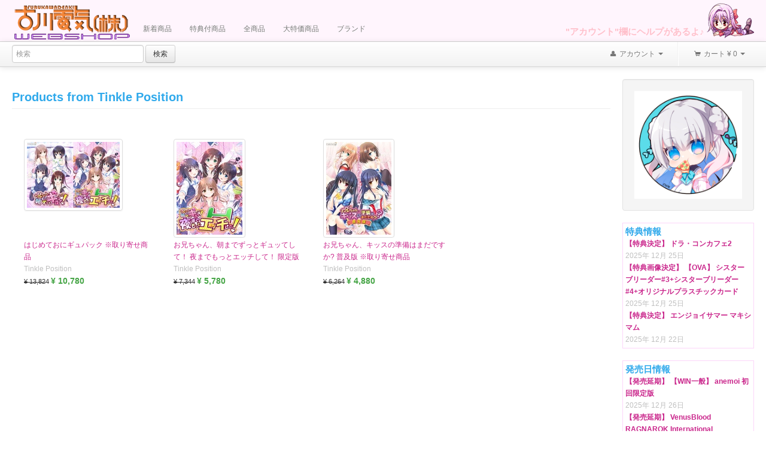

--- FILE ---
content_type: text/html; charset=utf-8
request_url: https://www.furukawadenki.net/maker/1314/
body_size: 5734
content:


<!DOCTYPE html>
<!--[if lt IE 7]>      <html lang="en-gb" class="no-js lt-ie9 lt-ie8 lt-ie7"> <![endif]-->
<!--[if IE 7]>         <html lang="en-gb" class="no-js lt-ie9 lt-ie8"> <![endif]-->
<!--[if IE 8]>         <html lang="en-gb" class="no-js lt-ie9"> <![endif]-->
<!--[if gt IE 8]><!--> <html lang="en-gb" class="no-js"> <!--<![endif]-->
    <head>
        <title>
Products from Tinkle Position | 古川電気 - オンラインショップ
</title>

        <meta http-equiv="content-type" content="text/html; charset=UTF-8"/>
        <meta name="created" content="12th 1月 2026 04:34" />
        <meta name="description" content="" />
        <meta name="keywords" content="" />
        <meta name="viewport" content="width=device-width">

        <!-- Le HTML5 shim, for IE6-8 support of HTML elements -->
        <!--[if lt IE 9]>
        <script src="//html5shim.googlecode.com/svn/trunk/html5.js"></script>
        <![endif]-->

        
            
<link rel="apple-touch-icon" sizes="57x57" href="/static/icons/apple-touch-icon-57x57.png">
<link rel="apple-touch-icon" sizes="114x114" href="/static/icons//apple-touch-icon-114x114.png">
<link rel="apple-touch-icon" sizes="72x72" href="/static/icons//apple-touch-icon-72x72.png">
<link rel="apple-touch-icon" sizes="144x144" href="/static/icons//apple-touch-icon-144x144.png">
<link rel="apple-touch-icon" sizes="60x60" href="/static/icons//apple-touch-icon-60x60.png">
<link rel="apple-touch-icon" sizes="120x120" href="/static/icons//apple-touch-icon-120x120.png">
<link rel="apple-touch-icon" sizes="76x76" href="/static/icons//apple-touch-icon-76x76.png">
<link rel="apple-touch-icon" sizes="152x152" href="/static/icons//apple-touch-icon-152x152.png">
<link rel="icon" type="image/png" href="/static/icons//favicon-196x196.png" sizes="196x196">
<link rel="icon" type="image/png" href="/static/icons//favicon-160x160.png" sizes="160x160">
<link rel="icon" type="image/png" href="/static/icons//favicon-96x96.png" sizes="96x96">
<link rel="icon" type="image/png" href="/static/icons//favicon-16x16.png" sizes="16x16">
<link rel="icon" type="image/png" href="/static/icons//favicon-32x32.png" sizes="32x32">
<meta name="msapplication-TileColor" content="#b91d47">
<meta name="msapplication-TileImage" content="/mstile-144x144.png">
        

        
            
            
                

                
                    <link rel="stylesheet" href="/static/CACHE/css/b1d61e77d074.css" type="text/css" />
                
            
        

        
        

        
    </head>

    <body id="default" class="default">
        
        
    
   

    
    <header class="header" id="top_page">

        <div id="top-nav" class="navbar navbar-static-top">
            <div class="navbar-inner">
                <a id="main-logo" class="" href="/">Furukawa Denki</a>
                
                <ul id="main-menu" class="nav">
                    
                    <li><a href="/new/">新着商品</a></li>
                    <li><a href="/gifts/">特典付商品</a></li>
                    <li><a href="/catalogue/">全商品</a></li>
                    <li><a href="/specials/">大特価商品</a></li>
                    <li><a href="/makers/">ブランド</a></li>
                </ul>

                <div class="pull-right hidden-phone">

<div class="header-promotion">
    <span><p><small><font color="pink">"アカウント"欄にヘルプがあるよ♪</font></small></p></span>
    <img style="vertical-align:bottom" src="/static/oscar/images/mascot_header_promotion.png" />
    
</div>
</div>
            </div>
        </div>

        <div id="top-sub-nav" class="navbar navbar-static-top">
            <div class="navbar-inner">

                    <span class="pull-left visible-phone mainnav-phone">
                        <a data-target=".nav-primary" data-toggle="collapse" class="btn btn-navbar">
                            <span class="icon-bar"></span>
                            <span class="icon-bar"></span>
                            <span class="icon-bar"></span>
                        </a>
                        <div class="nav-collapse nav-primary">
                            <ul class="nav nav-pills dashboard">
                                <li><a href="/catalogue/">全商品</a></li>
                                <li><a href="/specials/">大特価商品</a></li>
                                <li><a href="/gifts/">特典付商品</a></li>
                                <li><a href="/new/">新着商品</a></li>
                                <li><a href="/makers/">ブランド</a></li>
                                <li><a href="/search/">検索</a></li>
                            </ul>
                        </div>
                    </span>

                    
                        
                        
<form  method="get" action="/search/" class="search navbar-form pull-left">
    <input id="id_q" type="search" placeholder="検索" name="q" tabindex="1" />
	<input type="submit" value="検索" class="btn" />
</form>

                    


                    <ul class="nav pull-right">
                        <li class="dropdown">
                            <a href="#" class="dropdown-toggle" data-toggle="dropdown"><i class="icon-user"></i> アカウント <b class="caret"></b></a>
                            


<ul class="dropdown-menu">
    
    
        <li><a href="/accounts/login/"><i class="icon-signin"></i> ログイン/新規登録</a></li>
    
    <li><a href="/help/"><i class="icon-info-sign"></i> ヘルプ</a></li>
    <li><a href="/faq/"><i class="icon-question-sign"></i> FAQ</a></li>
</ul>



                        </li>


                        <li class="divider-vertical hidden-phone"></li>
                        <li class="basket-mini dropdown hidden-phone">
                            <a href="#" class="dropdown-toggle" data-toggle="dropdown"><i class="icon-shopping-cart"></i> カート ¥ 0 <b class="caret"></b></a>
                            







<ul class="dropdown-menu">
    <li>
        <ul class="basket-mini-item unstyled">
            
                <li><p>カートに商品はありません。</p></li>
            
        </ul>
    </li>
</ul>
                        </li>

                        <li class="visible-phone"><a href="/basket/"><i class="icon-shopping-cart"></i> カート ¥ 0</a></li>
                    </ul>

            </div>
        </div>
    
        
    </header>

    
    
<div class="container-fluid">
    <div class="row-fluid">

        <div class="sidebar right">
            


<section class="well well-blank sidebanner">
<a href="https://www.furukawadenki.net/catalogue/win-ban-anemoi-chu-hui-xian-ding-ban_13829/"  title="【WIN一般】 anemoi 初回限定版 オリジナルプラスチックカード付"><img src="/media/images/promotions/spica_sns_icon1.jpg" alt="【WIN一般】 anemoi 初回限定版 オリジナルプラスチックカード付" /></a>
</section>


    
    


<div class="sidebox">    
    <h3>特典情報</h3>
    <ul class="sidenews">
    
        <li><h4><a href="/news/1668/">【特典決定】 ドラ・コンカフェ2 </a></h4>
        <span class="date">2025年 12月 25日</span>
        </li>
    
        <li><h4><a href="/news/1669/">【特典画像決定】 【OVA】 シスターブリーダー#3+シスターブリーダー#4+オリジナルプラスチックカード</a></h4>
        <span class="date">2025年 12月 25日</span>
        </li>
    
        <li><h4><a href="/news/1667/">【特典決定】 エンジョイサマー マキシマム</a></h4>
        <span class="date">2025年 12月 22日</span>
        </li>
    
    </ul>
</div>

<div class="sidebox">    
    <h3>発売日情報</h3>
    <ul class="sidenews">
    
        <li><h4><a href="/news/1670/">【発売延期】 【WIN一般】 anemoi 初回限定版</a></h4>
        <span class="date">2025年 12月 26日</span>
        </li>
    
        <li><h4><a href="/news/1656/">【発売延期】 VenusBlood RAGNAROK International </a></h4>
        <span class="date">2025年 11月 21日</span>
        </li>
    
        <li><h4><a href="/news/1653/">【発売延期】 True Colors - memories of the abyss -</a></h4>
        <span class="date">2025年 11月 05日</span>
        </li>
    
    </ul>
</div>

<div class="sidebox">    
    <h3>その他</h3>
    <ul class="sidenews">
    
        <li><h4><a href="/news/1585/">サーバーエラー画面</a></h4>
        <span class="date">2025年 04月 21日</span>
        </li>
    
        <li><h4><a href="/news/1544/">【商品名変更】「リップモンスター」→「Lip lipples」</a></h4>
        <span class="date">2024年 09月 12日</span>
        </li>
    
        <li><h4><a href="/news/1471/">【秋季休業】</a></h4>
        <span class="date">2023年 10月 31日</span>
        </li>
    
    </ul>
</div>



<div class="sidebox">
    
    <h3>ベストセラー</h3>
    <ul class="toplist">
    
        <li>
            <h4><span class="count">1.</span> <a href="/catalogue/dorakonkahue2-yu-yue-te-dian-fu_14059/">ドラ・コンカフェ2 オリジナルプラスチックカード・予約特典付</a></h4>
        </li>
    
        <li>
            <h4><span class="count">2.</span> <a href="/catalogue/enziyoisama-makishimamu_14057/">エンジョイサマー マキシマム オリジナルプラスチックカード付</a></h4>
        </li>
    
        <li>
            <h4><span class="count">3.</span> <a href="/catalogue/tony-illustration-games-compatible-with-win11-tong-chang-ban_14053/">Tony Illustration Games compatible with WIN11 通常版 オリジナルプラスチックカード付 </a></h4>
        </li>
    
        <li>
            <h4><span class="count">4.</span> <a href="/catalogue/youkososukebeeruhunosen-heg-ivurinmizuriinoichiyaraburen-huo-raihu-kui-zhu-miao-kixia-roshibao-kizhen-kabatong-kun-hao-hua-xian-ding-ban_14043/">ようこそ！スケベエルフの森へG 「イヴリン＆ミズリィのイチャラブ妊活ライフ♡」 葵渚描き下ろし抱き枕カバー同梱 豪華限定版 オリジナルプラスチックカード（2枚）付</a></h4>
        </li>
    
        <li>
            <h4><span class="count">5.</span> <a href="/catalogue/ova-shisutaburida3_14039/">【OVA】 シスターブリーダー#3+シスターブリーダー#4+オリジナルプラスチックカード</a></h4>
        </li>
    
        <li>
            <h4><span class="count">6.</span> <a href="/catalogue/ji-huang-zhan-ji-misutoruteia2-hei-nonu-wang-toni-xi-noyin-yu_14014/">極煌戦姫ミストルティア2 黒の女王と逆襲の淫獄</a></h4>
        </li>
    
        <li>
            <h4><span class="count">7.</span> <a href="/catalogue/you-xian-fu-ren-ju-le-bu-tong-chang-ban_14010/">有閑夫人倶楽部 通常版 オリジナルプラスチックカード付</a></h4>
        </li>
    
        <li>
            <h4><span class="count">8.</span> <a href="/catalogue/you-xian-fu-ren-ju-le-bu-hao-hua-ban_14009/">有閑夫人倶楽部 豪華版 オリジナルプラスチックカード付</a></h4>
        </li>
    
        <li>
            <h4><span class="count">9.</span> <a href="/catalogue/nightmarexblackcat-zhui-yi-nobiyondo_13990/">Nightmare×BlackCat ～追憶のビヨンド～ オリジナルプラスチックカード付</a></h4>
        </li>
    
        <li>
            <h4><span class="count">10.</span> <a href="/catalogue/raburabuochi-yan-baitoxing-huo-guai-shiikusuridehurubo-0motemakuriyarimakurideren-sheng-da-ni-zhuan-tong-chang-ban_13987/">ラブラブお痴験バイト性活 -怪しいクスリでフル勃〇！モテまくりヤリまくりで人生大逆転- 通常版 オリジナルプラスチックカード付</a></h4>
        </li>
    
    </ul>
</div>
<div class="sidebox">
    <h3>発売予定</h3>
    


<ul class="sidenews">

    <li><a href="/release_date/2026/1/ "> <strong>2026年 1月 </strong></a> 
    
    <ul>
        
        <li><a href="/release_date/2026/1/16/">16日 発売 (1)</a></li>
        
        <li><a href="/release_date/2026/1/30/">30日 発売 (30)</a></li>
        
    </ul>
    
    </li>

    <li><a href="/release_date/2026/2/ "> <strong>2026年 2月 </strong></a> 
    
    <ul>
        
        <li><a href="/release_date/2026/2/27/">27日 発売 (43)</a></li>
        
    </ul>
    
    </li>

    <li><a href="/release_date/2026/3/ "> <strong>2026年 3月 </strong></a> 
    
    <ul>
        
        <li><a href="/release_date/2026/3/27/">27日 発売 (22)</a></li>
        
    </ul>
    
    </li>

    <li><a href="/release_date/2026/4/ "> <strong>2026年 4月 </strong></a> 
    
    <ul>
        
        <li><a href="/release_date/2026/4/24/">24日 発売 (13)</a></li>
        
        <li><a href="/release_date/2026/4/30/">30日 発売 (4)</a></li>
        
    </ul>
    
    </li>

</ul> 
</div>
            
        </div>


        <div class="content fluid-fixed">
            
            <div class="page-header">   
                <h1>Products from Tinkle Position</h1>
            </div>
            

            



<div id="messages">

</div>


            <div id="promotions">
                
            </div>

            
    

    
    <section>
        <div class="mod">
            <ol class="products four">
                
                    <li>




<article class="product_pod">
    
    <span class="image_container">
        
            
                <a href="/catalogue/hazimeteonigiyu-patsuku_10383/"><img src="/media/cache/08/30/0830b83755073ecc9778b6f0ff069d99.jpg" alt="はじめておにギュパック ※取り寄せ商品" class="thumbnail"></a>
            
        
    </span>
    

    
        
    

    
    <h3><a href="/catalogue/hazimeteonigiyu-patsuku_10383/" title="はじめておにギュパック ※取り寄せ商品">はじめておにギュパック ※取り寄せ商品</a></h3>
    

    <span class="maker">Tinkle Position</span>

    
    <div class="product_price">
        





    <span class="discount">¥ 13,824</span>

<span class="price_color">¥ 10,780</span>


   </div>
    
</article>
</li>
                
                    <li>




<article class="product_pod">
    
    <span class="image_container">
        
            
                <a href="/catalogue/oxiong-chiyan-zhao-madezutsutogiyutsuteshite-ye-mademotsutoetsuchishite-xian-ding-ban_10382/"><img src="/media/cache/54/d7/54d7626c9463b5a2bcba33b618728c00.jpg" alt="お兄ちゃん、朝までずっとギュッてして！ 夜までもっとエッチして！ 限定版 ※取り寄せ商品" class="thumbnail"></a>
            
        
    </span>
    

    
        
    

    
    <h3><a href="/catalogue/oxiong-chiyan-zhao-madezutsutogiyutsuteshite-ye-mademotsutoetsuchishite-xian-ding-ban_10382/" title="お兄ちゃん、朝までずっとギュッてして！ 夜までもっとエッチして！ 限定版 ※取り寄せ商品">お兄ちゃん、朝までずっとギュッてして！ 夜までもっとエッチして！ 限定版 ※取り寄せ商品</a></h3>
    

    <span class="maker">Tinkle Position</span>

    
    <div class="product_price">
        





    <span class="discount">¥ 7,344</span>

<span class="price_color">¥ 5,780</span>


   </div>
    
</article>
</li>
                
                    <li>




<article class="product_pod">
    
    <span class="image_container">
        
            
                <a href="/catalogue/oxiong-chiyan-kitsusunozhun-bei-hamadadesuka-pu-ji-ban_9445/"><img src="/media/cache/09/9d/099d0700d6c2281818707a15c9732070.jpg" alt="お兄ちゃん、キッスの準備はまだですか? 普及版 ※取り寄せ商品" class="thumbnail"></a>
            
        
    </span>
    

    
        
    

    
    <h3><a href="/catalogue/oxiong-chiyan-kitsusunozhun-bei-hamadadesuka-pu-ji-ban_9445/" title="お兄ちゃん、キッスの準備はまだですか? 普及版 ※取り寄せ商品">お兄ちゃん、キッスの準備はまだですか? 普及版 ※取り寄せ商品</a></h3>
    

    <span class="maker">Tinkle Position</span>

    
    <div class="product_price">
        





    <span class="discount">¥ 6,264</span>

<span class="price_color">¥ 4,880</span>


   </div>
    
</article>
</li>
                
            </ol>
            




        </div>
    </section>
    

        </div>

    </div>      
</div>



    
<footer class="footer container-fluid">
    
        <ul class="footer_links">   
            <li><a href="/privacy/">プライバシー</a></li>
            <li><a href="/contact/">お問合せ</a></li>
            <li><a href="/about/">会社概要</a></li>
            <li><a href="/news/">ニュース</a></li>
            <li><a href="/display/">特定商取引法に基づく表示 </a></li>
            <li class="top_page"><a href="#top_page"><i class="icon-sort-up hidden-phone"></i> ページのトップに戻る</a></li>
        </ul>
    
</footer>


        
            
            
                <script type="text/javascript">
    var _gaq = _gaq || [];
    _gaq.push(['_setAccount', 'UA-48010069-1']);
    _gaq.push(['_trackPageview']);
    
    (function() {
        var ga = document.createElement('script'); ga.type = 'text/javascript'; ga.async = true;
        ga.src = ('https:' == document.location.protocol ? 'https://ssl' : 'http://www') + '.google-analytics.com/ga.js';
        var s = document.getElementsByTagName('script')[0]; s.parentNode.insertBefore(ga, s);
    })();
</script>


            
        

        
        
            <!-- jQuery -->
            <script src="//ajax.googleapis.com/ajax/libs/jquery/1.9.1/jquery.min.js"></script>
            <script>window.jQuery || document.write('<script src="/static/oscar/js/jquery/jquery-1.9.1.min.js"><\/script>')</script>
        

        
        
            <script type="text/javascript" src="/static/CACHE/js/92abef9aa6e0.js"></script>
        

        
        
    
    


        
        <script type="text/javascript">
            $(function() {
                oscar.init();
                $('.product-slider').owlCarousel({
                    //autoPlay: 5000,
                    navigation: true,
                    navigationText: [
                      "<i class='icon-chevron-left icon-white'></i>",
                      "<i class='icon-chevron-right icon-white'></i>"
                      ],
                      pagination: false
                  });

                $('#page-select').change(function() {
                   var path = $(this).val();
                   if (path) {
                        window.location = path;
                   } 
                });
                
                
            });
        </script>

        
        <!-- バージョン: N/A -->
    </body>
</html>
